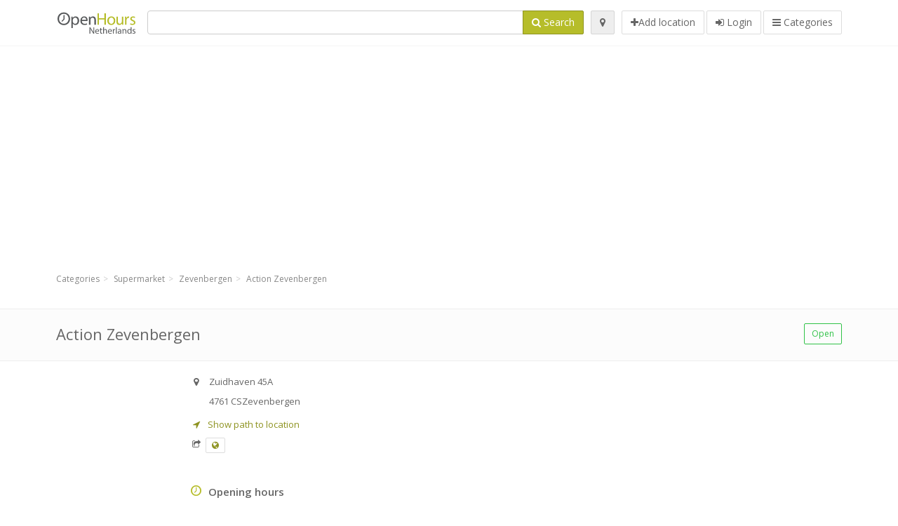

--- FILE ---
content_type: text/html; charset=utf-8
request_url: https://www.google.com/recaptcha/api2/aframe
body_size: 265
content:
<!DOCTYPE HTML><html><head><meta http-equiv="content-type" content="text/html; charset=UTF-8"></head><body><script nonce="luopc4XewkUhn9QiOhaafw">/** Anti-fraud and anti-abuse applications only. See google.com/recaptcha */ try{var clients={'sodar':'https://pagead2.googlesyndication.com/pagead/sodar?'};window.addEventListener("message",function(a){try{if(a.source===window.parent){var b=JSON.parse(a.data);var c=clients[b['id']];if(c){var d=document.createElement('img');d.src=c+b['params']+'&rc='+(localStorage.getItem("rc::a")?sessionStorage.getItem("rc::b"):"");window.document.body.appendChild(d);sessionStorage.setItem("rc::e",parseInt(sessionStorage.getItem("rc::e")||0)+1);localStorage.setItem("rc::h",'1769697548538');}}}catch(b){}});window.parent.postMessage("_grecaptcha_ready", "*");}catch(b){}</script></body></html>